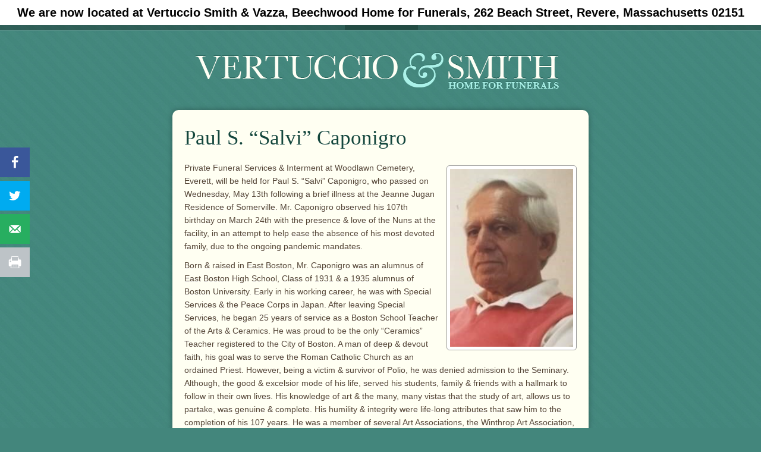

--- FILE ---
content_type: text/html; charset=UTF-8
request_url: http://www.vertuccioandsmith.com/obituaries/paul-s-salvi-caponigro/
body_size: 14574
content:
<!DOCTYPE html PUBLIC "-//W3C//DTD XHTML 1.1//EN"
	"http://www.w3.org/TR/xhtml11/DTD/xhtml11.dtd">
<html xml:lang="en" xmlns="http://www.w3.org/1999/xhtml">
<head>
			<title>Paul S. &quot;Salvi&quot; Caponigro - Vertuccio Smith &amp; Vazza | Vertuccio Smith &amp; Vazza</title>
	
	<!-- Basic Meta Data -->
	<meta name="Copyright" content="Template is copyright 2026 The Theme Foundry" />
	<meta http-equiv="imagetoolbar" content="no" />
	<meta http-equiv="Content-Type" content="text/html; charset=UTF-8" />
	<meta name="google-site-verification" content="VcaAuVIJ2o0nsSf8YS_5ya8bW5RDgiT8Wc1jGxtPYdA" />

	<!-- Favicon -->
	<link rel="shortcut icon" href="http://www.vertuccioandsmith.com/wp-content/themes/traction/images/favicon.ico" />

	<!--Stylesheets-->
	<link href="http://www.vertuccioandsmith.com/wp-content/themes/traction/style.css" type="text/css" media="screen" rel="stylesheet" />
	<link href="http://www.vertuccioandsmith.com/wp-content/themes/traction/stylesheets/nivo-slider.css" type="text/css" media="screen" rel="stylesheet" />
	<link href="http://www.vertuccioandsmith.com/wp-content/themes/traction/stylesheets/nivo-zoom.css" type="text/css" media="screen" rel="stylesheet" />
	<!--[if lt IE 8]>
		<link rel="stylesheet" type="text/css" media="screen" href="http://www.vertuccioandsmith.com/wp-content/themes/traction/stylesheets/ie.css" />
	<![endif]-->

	<!--WordPress-->
	<link rel="alternate" type="application/rss+xml" title="Vertuccio Smith &amp; Vazza RSS Feed" href="http://www.vertuccioandsmith.com/feed/" />
	<link rel="pingback" href="http://www.vertuccioandsmith.com/xmlrpc.php" />

	<!--WP Hooks-->
			<meta name='robots' content='index, follow, max-image-preview:large, max-snippet:-1, max-video-preview:-1' />
<!-- Grow Social by Mediavine v.1.20.2 https://marketplace.mediavine.com/grow-social-pro/ -->
<meta property="og:locale" content="en_US" />
<meta property="og:type" content="article" />
<meta property="og:title" content="Paul S. &quot;Salvi&quot; Caponigro" />
<meta property="og:description" content="Private Funeral Services &amp; Interment at Woodlawn Cemetery, Everett, will be held for Paul S. “Salvi” Caponigro, who passed on Wednesday, May 13th following a brief illness at the Jeanne Jugan Residence of Somerville. Mr." />
<meta property="og:url" content="http://www.vertuccioandsmith.com/obituaries/paul-s-salvi-caponigro/" />
<meta property="og:site_name" content="Vertuccio Smith &amp; Vazza" />
<meta property="og:updated_time" content="2020-05-16T10:57:08+00:00" />
<meta property="article:published_time" content="2020-05-13T19:44:40+00:00" />
<meta property="article:modified_time" content="2020-05-16T10:57:08+00:00" />
<meta name="twitter:card" content="summary_large_image" />
<meta name="twitter:title" content="Paul S. &quot;Salvi&quot; Caponigro" />
<meta name="twitter:description" content="Private Funeral Services &amp; Interment at Woodlawn Cemetery, Everett, will be held for Paul S. “Salvi” Caponigro, who passed on Wednesday, May 13th following a brief illness at the Jeanne Jugan Residence of Somerville. Mr." />
<!-- Grow Social by Mediavine v.1.20.2 https://marketplace.mediavine.com/grow-social-pro/ -->

	<!-- This site is optimized with the Yoast SEO plugin v19.14 - https://yoast.com/wordpress/plugins/seo/ -->
	<link rel="canonical" href="http://www.vertuccioandsmith.com/obituaries/paul-s-salvi-caponigro/" />
	<meta name="author" content="admin" />
	<meta name="twitter:label1" content="Written by" />
	<meta name="twitter:data1" content="admin" />
	<meta name="twitter:label2" content="Est. reading time" />
	<meta name="twitter:data2" content="2 minutes" />
	<script type="application/ld+json" class="yoast-schema-graph">{"@context":"https://schema.org","@graph":[{"@type":"Article","@id":"http://www.vertuccioandsmith.com/obituaries/paul-s-salvi-caponigro/#article","isPartOf":{"@id":"http://www.vertuccioandsmith.com/obituaries/paul-s-salvi-caponigro/"},"author":{"name":"admin","@id":"http://www.vertuccioandsmith.com/#/schema/person/58688f29d81d62419b5c9d6c75169815"},"headline":"Paul S. &#8220;Salvi&#8221; Caponigro","datePublished":"2020-05-13T23:44:40+00:00","dateModified":"2020-05-16T14:57:08+00:00","mainEntityOfPage":{"@id":"http://www.vertuccioandsmith.com/obituaries/paul-s-salvi-caponigro/"},"wordCount":495,"commentCount":3,"publisher":{"@id":"http://www.vertuccioandsmith.com/#organization"},"image":{"@id":"http://www.vertuccioandsmith.com/obituaries/paul-s-salvi-caponigro/#primaryimage"},"thumbnailUrl":"http://www.vertuccioandsmith.com/wp-content/uploads/2020/05/Caponigro-Paul.jpg","articleSection":["Obituaries"],"inLanguage":"en-US","potentialAction":[{"@type":"CommentAction","name":"Comment","target":["http://www.vertuccioandsmith.com/obituaries/paul-s-salvi-caponigro/#respond"]}]},{"@type":"WebPage","@id":"http://www.vertuccioandsmith.com/obituaries/paul-s-salvi-caponigro/","url":"http://www.vertuccioandsmith.com/obituaries/paul-s-salvi-caponigro/","name":"Paul S. \"Salvi\" Caponigro - Vertuccio Smith &amp; Vazza","isPartOf":{"@id":"http://www.vertuccioandsmith.com/#website"},"primaryImageOfPage":{"@id":"http://www.vertuccioandsmith.com/obituaries/paul-s-salvi-caponigro/#primaryimage"},"image":{"@id":"http://www.vertuccioandsmith.com/obituaries/paul-s-salvi-caponigro/#primaryimage"},"thumbnailUrl":"http://www.vertuccioandsmith.com/wp-content/uploads/2020/05/Caponigro-Paul.jpg","datePublished":"2020-05-13T23:44:40+00:00","dateModified":"2020-05-16T14:57:08+00:00","breadcrumb":{"@id":"http://www.vertuccioandsmith.com/obituaries/paul-s-salvi-caponigro/#breadcrumb"},"inLanguage":"en-US","potentialAction":[{"@type":"ReadAction","target":["http://www.vertuccioandsmith.com/obituaries/paul-s-salvi-caponigro/"]}]},{"@type":"ImageObject","inLanguage":"en-US","@id":"http://www.vertuccioandsmith.com/obituaries/paul-s-salvi-caponigro/#primaryimage","url":"http://www.vertuccioandsmith.com/wp-content/uploads/2020/05/Caponigro-Paul.jpg","contentUrl":"http://www.vertuccioandsmith.com/wp-content/uploads/2020/05/Caponigro-Paul.jpg","width":204,"height":295},{"@type":"BreadcrumbList","@id":"http://www.vertuccioandsmith.com/obituaries/paul-s-salvi-caponigro/#breadcrumb","itemListElement":[{"@type":"ListItem","position":1,"name":"Home","item":"http://www.vertuccioandsmith.com/"},{"@type":"ListItem","position":2,"name":"Obituaries","item":"http://www.vertuccioandsmith.com/obituaries/"},{"@type":"ListItem","position":3,"name":"Paul S. &#8220;Salvi&#8221; Caponigro"}]},{"@type":"WebSite","@id":"http://www.vertuccioandsmith.com/#website","url":"http://www.vertuccioandsmith.com/","name":"Vertuccio Smith &amp; Vazza","description":"","publisher":{"@id":"http://www.vertuccioandsmith.com/#organization"},"potentialAction":[{"@type":"SearchAction","target":{"@type":"EntryPoint","urlTemplate":"http://www.vertuccioandsmith.com/?s={search_term_string}"},"query-input":"required name=search_term_string"}],"inLanguage":"en-US"},{"@type":"Organization","@id":"http://www.vertuccioandsmith.com/#organization","name":"Vertuccio Smith &amp; Vazza","url":"http://www.vertuccioandsmith.com/","logo":{"@type":"ImageObject","inLanguage":"en-US","@id":"http://www.vertuccioandsmith.com/#/schema/logo/image/","url":"http://www.vertuccioandsmith.com/wp-content/uploads/2024/01/cropped-vs-logo-1-1.png","contentUrl":"http://www.vertuccioandsmith.com/wp-content/uploads/2024/01/cropped-vs-logo-1-1.png","width":643,"height":138,"caption":"Vertuccio Smith &amp; Vazza"},"image":{"@id":"http://www.vertuccioandsmith.com/#/schema/logo/image/"}},{"@type":"Person","@id":"http://www.vertuccioandsmith.com/#/schema/person/58688f29d81d62419b5c9d6c75169815","name":"admin","url":"http://www.vertuccioandsmith.com/author/admin/"}]}</script>
	<!-- / Yoast SEO plugin. -->


<link rel="alternate" type="application/rss+xml" title="Vertuccio Smith &amp; Vazza &raquo; Paul S. &#8220;Salvi&#8221; Caponigro Comments Feed" href="http://www.vertuccioandsmith.com/obituaries/paul-s-salvi-caponigro/feed/" />
<script type="text/javascript">
window._wpemojiSettings = {"baseUrl":"https:\/\/s.w.org\/images\/core\/emoji\/14.0.0\/72x72\/","ext":".png","svgUrl":"https:\/\/s.w.org\/images\/core\/emoji\/14.0.0\/svg\/","svgExt":".svg","source":{"concatemoji":"http:\/\/www.vertuccioandsmith.com\/wp-includes\/js\/wp-emoji-release.min.js?ver=6.1.1"}};
/*! This file is auto-generated */
!function(e,a,t){var n,r,o,i=a.createElement("canvas"),p=i.getContext&&i.getContext("2d");function s(e,t){var a=String.fromCharCode,e=(p.clearRect(0,0,i.width,i.height),p.fillText(a.apply(this,e),0,0),i.toDataURL());return p.clearRect(0,0,i.width,i.height),p.fillText(a.apply(this,t),0,0),e===i.toDataURL()}function c(e){var t=a.createElement("script");t.src=e,t.defer=t.type="text/javascript",a.getElementsByTagName("head")[0].appendChild(t)}for(o=Array("flag","emoji"),t.supports={everything:!0,everythingExceptFlag:!0},r=0;r<o.length;r++)t.supports[o[r]]=function(e){if(p&&p.fillText)switch(p.textBaseline="top",p.font="600 32px Arial",e){case"flag":return s([127987,65039,8205,9895,65039],[127987,65039,8203,9895,65039])?!1:!s([55356,56826,55356,56819],[55356,56826,8203,55356,56819])&&!s([55356,57332,56128,56423,56128,56418,56128,56421,56128,56430,56128,56423,56128,56447],[55356,57332,8203,56128,56423,8203,56128,56418,8203,56128,56421,8203,56128,56430,8203,56128,56423,8203,56128,56447]);case"emoji":return!s([129777,127995,8205,129778,127999],[129777,127995,8203,129778,127999])}return!1}(o[r]),t.supports.everything=t.supports.everything&&t.supports[o[r]],"flag"!==o[r]&&(t.supports.everythingExceptFlag=t.supports.everythingExceptFlag&&t.supports[o[r]]);t.supports.everythingExceptFlag=t.supports.everythingExceptFlag&&!t.supports.flag,t.DOMReady=!1,t.readyCallback=function(){t.DOMReady=!0},t.supports.everything||(n=function(){t.readyCallback()},a.addEventListener?(a.addEventListener("DOMContentLoaded",n,!1),e.addEventListener("load",n,!1)):(e.attachEvent("onload",n),a.attachEvent("onreadystatechange",function(){"complete"===a.readyState&&t.readyCallback()})),(e=t.source||{}).concatemoji?c(e.concatemoji):e.wpemoji&&e.twemoji&&(c(e.twemoji),c(e.wpemoji)))}(window,document,window._wpemojiSettings);
</script>
<style type="text/css">
img.wp-smiley,
img.emoji {
	display: inline !important;
	border: none !important;
	box-shadow: none !important;
	height: 1em !important;
	width: 1em !important;
	margin: 0 0.07em !important;
	vertical-align: -0.1em !important;
	background: none !important;
	padding: 0 !important;
}
</style>
	<link rel='stylesheet' id='wp-block-library-css' href='http://www.vertuccioandsmith.com/wp-includes/css/dist/block-library/style.min.css?ver=6.1.1' type='text/css' media='all' />
<link rel='stylesheet' id='civist_blocks_style-css' href='http://www.vertuccioandsmith.com/wp-content/plugins/civist/civist-wordpress-blocks-embed.css?ver=1d27f33875df574263e7' type='text/css' media='all' />
<link rel='stylesheet' id='classic-theme-styles-css' href='http://www.vertuccioandsmith.com/wp-includes/css/classic-themes.min.css?ver=1' type='text/css' media='all' />
<style id='global-styles-inline-css' type='text/css'>
body{--wp--preset--color--black: #000000;--wp--preset--color--cyan-bluish-gray: #abb8c3;--wp--preset--color--white: #ffffff;--wp--preset--color--pale-pink: #f78da7;--wp--preset--color--vivid-red: #cf2e2e;--wp--preset--color--luminous-vivid-orange: #ff6900;--wp--preset--color--luminous-vivid-amber: #fcb900;--wp--preset--color--light-green-cyan: #7bdcb5;--wp--preset--color--vivid-green-cyan: #00d084;--wp--preset--color--pale-cyan-blue: #8ed1fc;--wp--preset--color--vivid-cyan-blue: #0693e3;--wp--preset--color--vivid-purple: #9b51e0;--wp--preset--gradient--vivid-cyan-blue-to-vivid-purple: linear-gradient(135deg,rgba(6,147,227,1) 0%,rgb(155,81,224) 100%);--wp--preset--gradient--light-green-cyan-to-vivid-green-cyan: linear-gradient(135deg,rgb(122,220,180) 0%,rgb(0,208,130) 100%);--wp--preset--gradient--luminous-vivid-amber-to-luminous-vivid-orange: linear-gradient(135deg,rgba(252,185,0,1) 0%,rgba(255,105,0,1) 100%);--wp--preset--gradient--luminous-vivid-orange-to-vivid-red: linear-gradient(135deg,rgba(255,105,0,1) 0%,rgb(207,46,46) 100%);--wp--preset--gradient--very-light-gray-to-cyan-bluish-gray: linear-gradient(135deg,rgb(238,238,238) 0%,rgb(169,184,195) 100%);--wp--preset--gradient--cool-to-warm-spectrum: linear-gradient(135deg,rgb(74,234,220) 0%,rgb(151,120,209) 20%,rgb(207,42,186) 40%,rgb(238,44,130) 60%,rgb(251,105,98) 80%,rgb(254,248,76) 100%);--wp--preset--gradient--blush-light-purple: linear-gradient(135deg,rgb(255,206,236) 0%,rgb(152,150,240) 100%);--wp--preset--gradient--blush-bordeaux: linear-gradient(135deg,rgb(254,205,165) 0%,rgb(254,45,45) 50%,rgb(107,0,62) 100%);--wp--preset--gradient--luminous-dusk: linear-gradient(135deg,rgb(255,203,112) 0%,rgb(199,81,192) 50%,rgb(65,88,208) 100%);--wp--preset--gradient--pale-ocean: linear-gradient(135deg,rgb(255,245,203) 0%,rgb(182,227,212) 50%,rgb(51,167,181) 100%);--wp--preset--gradient--electric-grass: linear-gradient(135deg,rgb(202,248,128) 0%,rgb(113,206,126) 100%);--wp--preset--gradient--midnight: linear-gradient(135deg,rgb(2,3,129) 0%,rgb(40,116,252) 100%);--wp--preset--duotone--dark-grayscale: url('#wp-duotone-dark-grayscale');--wp--preset--duotone--grayscale: url('#wp-duotone-grayscale');--wp--preset--duotone--purple-yellow: url('#wp-duotone-purple-yellow');--wp--preset--duotone--blue-red: url('#wp-duotone-blue-red');--wp--preset--duotone--midnight: url('#wp-duotone-midnight');--wp--preset--duotone--magenta-yellow: url('#wp-duotone-magenta-yellow');--wp--preset--duotone--purple-green: url('#wp-duotone-purple-green');--wp--preset--duotone--blue-orange: url('#wp-duotone-blue-orange');--wp--preset--font-size--small: 13px;--wp--preset--font-size--medium: 20px;--wp--preset--font-size--large: 36px;--wp--preset--font-size--x-large: 42px;--wp--preset--spacing--20: 0.44rem;--wp--preset--spacing--30: 0.67rem;--wp--preset--spacing--40: 1rem;--wp--preset--spacing--50: 1.5rem;--wp--preset--spacing--60: 2.25rem;--wp--preset--spacing--70: 3.38rem;--wp--preset--spacing--80: 5.06rem;}:where(.is-layout-flex){gap: 0.5em;}body .is-layout-flow > .alignleft{float: left;margin-inline-start: 0;margin-inline-end: 2em;}body .is-layout-flow > .alignright{float: right;margin-inline-start: 2em;margin-inline-end: 0;}body .is-layout-flow > .aligncenter{margin-left: auto !important;margin-right: auto !important;}body .is-layout-constrained > .alignleft{float: left;margin-inline-start: 0;margin-inline-end: 2em;}body .is-layout-constrained > .alignright{float: right;margin-inline-start: 2em;margin-inline-end: 0;}body .is-layout-constrained > .aligncenter{margin-left: auto !important;margin-right: auto !important;}body .is-layout-constrained > :where(:not(.alignleft):not(.alignright):not(.alignfull)){max-width: var(--wp--style--global--content-size);margin-left: auto !important;margin-right: auto !important;}body .is-layout-constrained > .alignwide{max-width: var(--wp--style--global--wide-size);}body .is-layout-flex{display: flex;}body .is-layout-flex{flex-wrap: wrap;align-items: center;}body .is-layout-flex > *{margin: 0;}:where(.wp-block-columns.is-layout-flex){gap: 2em;}.has-black-color{color: var(--wp--preset--color--black) !important;}.has-cyan-bluish-gray-color{color: var(--wp--preset--color--cyan-bluish-gray) !important;}.has-white-color{color: var(--wp--preset--color--white) !important;}.has-pale-pink-color{color: var(--wp--preset--color--pale-pink) !important;}.has-vivid-red-color{color: var(--wp--preset--color--vivid-red) !important;}.has-luminous-vivid-orange-color{color: var(--wp--preset--color--luminous-vivid-orange) !important;}.has-luminous-vivid-amber-color{color: var(--wp--preset--color--luminous-vivid-amber) !important;}.has-light-green-cyan-color{color: var(--wp--preset--color--light-green-cyan) !important;}.has-vivid-green-cyan-color{color: var(--wp--preset--color--vivid-green-cyan) !important;}.has-pale-cyan-blue-color{color: var(--wp--preset--color--pale-cyan-blue) !important;}.has-vivid-cyan-blue-color{color: var(--wp--preset--color--vivid-cyan-blue) !important;}.has-vivid-purple-color{color: var(--wp--preset--color--vivid-purple) !important;}.has-black-background-color{background-color: var(--wp--preset--color--black) !important;}.has-cyan-bluish-gray-background-color{background-color: var(--wp--preset--color--cyan-bluish-gray) !important;}.has-white-background-color{background-color: var(--wp--preset--color--white) !important;}.has-pale-pink-background-color{background-color: var(--wp--preset--color--pale-pink) !important;}.has-vivid-red-background-color{background-color: var(--wp--preset--color--vivid-red) !important;}.has-luminous-vivid-orange-background-color{background-color: var(--wp--preset--color--luminous-vivid-orange) !important;}.has-luminous-vivid-amber-background-color{background-color: var(--wp--preset--color--luminous-vivid-amber) !important;}.has-light-green-cyan-background-color{background-color: var(--wp--preset--color--light-green-cyan) !important;}.has-vivid-green-cyan-background-color{background-color: var(--wp--preset--color--vivid-green-cyan) !important;}.has-pale-cyan-blue-background-color{background-color: var(--wp--preset--color--pale-cyan-blue) !important;}.has-vivid-cyan-blue-background-color{background-color: var(--wp--preset--color--vivid-cyan-blue) !important;}.has-vivid-purple-background-color{background-color: var(--wp--preset--color--vivid-purple) !important;}.has-black-border-color{border-color: var(--wp--preset--color--black) !important;}.has-cyan-bluish-gray-border-color{border-color: var(--wp--preset--color--cyan-bluish-gray) !important;}.has-white-border-color{border-color: var(--wp--preset--color--white) !important;}.has-pale-pink-border-color{border-color: var(--wp--preset--color--pale-pink) !important;}.has-vivid-red-border-color{border-color: var(--wp--preset--color--vivid-red) !important;}.has-luminous-vivid-orange-border-color{border-color: var(--wp--preset--color--luminous-vivid-orange) !important;}.has-luminous-vivid-amber-border-color{border-color: var(--wp--preset--color--luminous-vivid-amber) !important;}.has-light-green-cyan-border-color{border-color: var(--wp--preset--color--light-green-cyan) !important;}.has-vivid-green-cyan-border-color{border-color: var(--wp--preset--color--vivid-green-cyan) !important;}.has-pale-cyan-blue-border-color{border-color: var(--wp--preset--color--pale-cyan-blue) !important;}.has-vivid-cyan-blue-border-color{border-color: var(--wp--preset--color--vivid-cyan-blue) !important;}.has-vivid-purple-border-color{border-color: var(--wp--preset--color--vivid-purple) !important;}.has-vivid-cyan-blue-to-vivid-purple-gradient-background{background: var(--wp--preset--gradient--vivid-cyan-blue-to-vivid-purple) !important;}.has-light-green-cyan-to-vivid-green-cyan-gradient-background{background: var(--wp--preset--gradient--light-green-cyan-to-vivid-green-cyan) !important;}.has-luminous-vivid-amber-to-luminous-vivid-orange-gradient-background{background: var(--wp--preset--gradient--luminous-vivid-amber-to-luminous-vivid-orange) !important;}.has-luminous-vivid-orange-to-vivid-red-gradient-background{background: var(--wp--preset--gradient--luminous-vivid-orange-to-vivid-red) !important;}.has-very-light-gray-to-cyan-bluish-gray-gradient-background{background: var(--wp--preset--gradient--very-light-gray-to-cyan-bluish-gray) !important;}.has-cool-to-warm-spectrum-gradient-background{background: var(--wp--preset--gradient--cool-to-warm-spectrum) !important;}.has-blush-light-purple-gradient-background{background: var(--wp--preset--gradient--blush-light-purple) !important;}.has-blush-bordeaux-gradient-background{background: var(--wp--preset--gradient--blush-bordeaux) !important;}.has-luminous-dusk-gradient-background{background: var(--wp--preset--gradient--luminous-dusk) !important;}.has-pale-ocean-gradient-background{background: var(--wp--preset--gradient--pale-ocean) !important;}.has-electric-grass-gradient-background{background: var(--wp--preset--gradient--electric-grass) !important;}.has-midnight-gradient-background{background: var(--wp--preset--gradient--midnight) !important;}.has-small-font-size{font-size: var(--wp--preset--font-size--small) !important;}.has-medium-font-size{font-size: var(--wp--preset--font-size--medium) !important;}.has-large-font-size{font-size: var(--wp--preset--font-size--large) !important;}.has-x-large-font-size{font-size: var(--wp--preset--font-size--x-large) !important;}
.wp-block-navigation a:where(:not(.wp-element-button)){color: inherit;}
:where(.wp-block-columns.is-layout-flex){gap: 2em;}
.wp-block-pullquote{font-size: 1.5em;line-height: 1.6;}
</style>
<link rel='stylesheet' id='contact-form-7-css' href='http://www.vertuccioandsmith.com/wp-content/plugins/contact-form-7/includes/css/styles.css?ver=5.7.2' type='text/css' media='all' />
<link rel='stylesheet' id='email-subscribers-css' href='http://www.vertuccioandsmith.com/wp-content/plugins/email-subscribers/lite/public/css/email-subscribers-public.css?ver=5.5.8' type='text/css' media='all' />
<link rel='stylesheet' id='simple-banner-style-css' href='http://www.vertuccioandsmith.com/wp-content/plugins/simple-banner/simple-banner.css?ver=2.17.0' type='text/css' media='all' />
<link rel='stylesheet' id='dpsp-frontend-style-pro-css' href='http://www.vertuccioandsmith.com/wp-content/plugins/social-pug/assets/dist/style-frontend-pro.1.20.2.css?ver=1.20.2' type='text/css' media='all' />
<link rel='stylesheet' id='super-rss-reader-css' href='http://www.vertuccioandsmith.com/wp-content/plugins/super-rss-reader/public/css/style.min.css?ver=4.8.1' type='text/css' media='all' />
<link rel='stylesheet' id='vsel_style-css' href='http://www.vertuccioandsmith.com/wp-content/plugins/very-simple-event-list/css/vsel-style.min.css?ver=6.1.1' type='text/css' media='all' />
<script type='text/javascript' src='http://www.vertuccioandsmith.com/wp-includes/js/jquery/jquery.min.js?ver=3.6.1' id='jquery-core-js'></script>
<script type='text/javascript' src='http://www.vertuccioandsmith.com/wp-includes/js/jquery/jquery-migrate.min.js?ver=3.3.2' id='jquery-migrate-js'></script>
<script type='text/javascript' id='simple-banner-script-js-before'>
const simpleBannerScriptParams = {"version":"2.17.0","hide_simple_banner":"no","simple_banner_prepend_element":"body","simple_banner_position":"fixed","header_margin":"200px","header_padding":"100px","simple_banner_z_index":"","simple_banner_text":"We are now located at Vertuccio Smith &amp; Vazza, Beechwood Home for Funerals, 262 Beach Street, Revere, Massachusetts 02151","pro_version_enabled":"","disabled_on_current_page":false,"debug_mode":"","id":8699,"disabled_pages_array":[],"is_current_page_a_post":true,"disabled_on_posts":"","simple_banner_disabled_page_paths":"","simple_banner_font_size":"20px","simple_banner_color":"#ffffff","simple_banner_text_color":"#000000","simple_banner_link_color":"","simple_banner_close_color":"","simple_banner_custom_css":"","simple_banner_scrolling_custom_css":"","simple_banner_text_custom_css":"","simple_banner_button_css":"","site_custom_css":"","keep_site_custom_css":"","site_custom_js":"","keep_site_custom_js":"","wp_body_open_enabled":"","wp_body_open":true,"close_button_enabled":"","close_button_expiration":"","close_button_cookie_set":false,"current_date":{"date":"2026-01-19 10:55:37.541351","timezone_type":3,"timezone":"UTC"},"start_date":{"date":"2026-01-19 10:55:37.541365","timezone_type":3,"timezone":"UTC"},"end_date":{"date":"2026-01-19 10:55:37.541372","timezone_type":3,"timezone":"UTC"},"simple_banner_start_after_date":"","simple_banner_remove_after_date":"","simple_banner_insert_inside_element":""}
</script>
<script type='text/javascript' src='http://www.vertuccioandsmith.com/wp-content/plugins/simple-banner/simple-banner.js?ver=2.17.0' id='simple-banner-script-js'></script>
<script type='text/javascript' src='http://www.vertuccioandsmith.com/wp-content/plugins/super-rss-reader/public/js/jquery.easy-ticker.min.js?ver=4.8.1' id='jquery-easy-ticker-js'></script>
<script type='text/javascript' src='http://www.vertuccioandsmith.com/wp-content/plugins/super-rss-reader/public/js/script.min.js?ver=4.8.1' id='super-rss-reader-js'></script>
<link rel="https://api.w.org/" href="http://www.vertuccioandsmith.com/wp-json/" /><link rel="alternate" type="application/json" href="http://www.vertuccioandsmith.com/wp-json/wp/v2/posts/8699" /><link rel="EditURI" type="application/rsd+xml" title="RSD" href="http://www.vertuccioandsmith.com/xmlrpc.php?rsd" />
<link rel="wlwmanifest" type="application/wlwmanifest+xml" href="http://www.vertuccioandsmith.com/wp-includes/wlwmanifest.xml" />
<meta name="generator" content="WordPress 6.1.1" />
<link rel='shortlink' href='http://www.vertuccioandsmith.com/?p=8699' />
<link rel="alternate" type="application/json+oembed" href="http://www.vertuccioandsmith.com/wp-json/oembed/1.0/embed?url=http%3A%2F%2Fwww.vertuccioandsmith.com%2Fobituaries%2Fpaul-s-salvi-caponigro%2F" />
<link rel="alternate" type="text/xml+oembed" href="http://www.vertuccioandsmith.com/wp-json/oembed/1.0/embed?url=http%3A%2F%2Fwww.vertuccioandsmith.com%2Fobituaries%2Fpaul-s-salvi-caponigro%2F&#038;format=xml" />
          <style>
          .has-post-thumbnail img.wp-post-image, 
          .attachment-twentyseventeen-featured-image.wp-post-image { display: none !important; }          
          </style><meta name="mpu-version" content="1.1.9" /><style id="simple-banner-header-margin" type="text/css">header{margin-top:200px;}</style><style id="simple-banner-header-padding" type="text/css" >header{padding-top:100px;}</style><style type="text/css">.simple-banner{position:fixed;}</style><style type="text/css">.simple-banner .simple-banner-text{font-size:20px;}</style><style type="text/css">.simple-banner{background:#ffffff;}</style><style type="text/css">.simple-banner .simple-banner-text{color:#000000;}</style><style type="text/css">.simple-banner .simple-banner-text a{color:#f16521;}</style><style type="text/css">.simple-banner{z-index: 99999;}</style><style id="simple-banner-site-custom-css-dummy" type="text/css"></style><script id="simple-banner-site-custom-js-dummy" type="text/javascript"></script><style type="text/css" data-source="Grow Social by Mediavine">
			@media screen and ( max-width : 720px ) {
				#dpsp-floating-sidebar.dpsp-hide-on-mobile.opened {
					display: none;
				}
			}
			</style>		<style type="text/css" id="wp-custom-css">
			.wp-block-latest-posts.wp-block-latest-posts__list  li {
    width: calc(33.33333% - 20px);
    list-style: none;
}		</style>
		<style id="kirki-inline-styles"></style>
	<!--Scripts-->
	<script type="text/javascript" src="http://www.vertuccioandsmith.com/wp-content/themes/traction/javascripts/traction.js"></script>
		<script type="text/javascript" src="https://ajax.googleapis.com/ajax/libs/jquery/1.6.4/jquery.min.js"></script>
	<script type="text/javascript" src="https://use.typekit.com/ahl8dzo.js"></script>
	<script type="text/javascript">try{Typekit.load();}catch(e){}</script>
	<script type="text/javascript" src="http://www.vertuccioandsmith.com/wp-content/themes/traction/javascripts/jquery.nivo.slider.pack.js"></script>
	<script type="text/javascript" src="http://www.vertuccioandsmith.com/wp-content/themes/traction/javascripts/jquery.nivo.zoom.pack.js"></script>
	<script type="text/javascript">
	$(window).load(function() {
		$('body').nivoZoom({
				speed:500,
				zoomHoverOpacity:0.8,
				overlay:true,
				overlayColor:'#000',
				overlayOpacity:0.7,
				captionOpacity:0.8
			});
		
		$('#slider').nivoSlider({
			effect:'fade', //Specify sets like: 'fold,fade,sliceDown'
			slices:15,
			animSpeed:500,
			pauseTime:7000,
			startSlide:0, //Set starting Slide (0 index)
			directionNav:false, //Next & Prev
			directionNavHide:false, //Only show on hover
			controlNav:false, //1,2,3...
			controlNavThumbs:false, //Use thumbnails for Control Nav
	      	controlNavThumbsFromRel:false, //Use image rel for thumbs
			controlNavThumbsSearch: '.jpg', //Replace this with...
			controlNavThumbsReplace: '_thumb.jpg', //...this in thumb Image src
			keyboardNav:true, //Use left & right arrows
			pauseOnHover:true, //Stop animation while hovering
			manualAdvance:false, //Force manual transitions
			captionOpacity:0.8, //Universal caption opacity
			beforeChange: function(){},
			afterChange: function(){},
			slideshowEnd: function(){} //Triggers after all slides have been shown
		});
	});
	</script>
</head>
<body>
	<div class="skip-content"><a href="#content">Skip to content</a></div>
	<div id="pg-nav-bg">
		<div class="wrapper clear" id="nav_wrapper">
			<div id="pg-nav">
				<ul class="nav">
					<!--<li class="page_item "><a href="http://www.vertuccioandsmith.com">Home</a></li>-->
										<li class="page_item page-item-30"><a href="http://www.vertuccioandsmith.com/home/">#30 (no title)</a></li>
<li class="page_item page-item-11908"><a href="http://www.vertuccioandsmith.com/">#11908 (no title)</a></li>
<li class="page_item page-item-15 current_page_parent"><a href="http://www.vertuccioandsmith.com/obituaries/">Obituaries</a></li>
								</ul>
			</div><!--end page-navigation-->
		</div><!--end wrapper-->
	</div><!--end page-navigation-bg-->
	<div class="wrapper big">
		<div id="header" class="clear">
			<div class="logo">
				<div id="title"><a href="http://www.vertuccioandsmith.com"><img src="/wp-content/uploads/2010/06/logo.png" alt="vertuccio and smith"/></a></div>			</div><!--end logo-->
			<div id="cat-nav" class="clear">
				<ul class="nav">
									</ul>
			</div><!--end navigation-->
		</div><!--end header-->
					
		<div id="main" class="clear">
			<div id="content">
									<div id="post-8699" class="clear single post-8699 post type-post status-publish format-standard hentry category-obituaries grow-content-body">
						<h1 class="title">Paul S. &#8220;Salvi&#8221; Caponigro</h1>
						<div class="entry single">
														
<div class="wp-block-image"><figure class="alignright size-full is-resized"><img decoding="async" src="http://www.vertuccioandsmith.com/wp-content/uploads/2020/05/Caponigro-Paul.jpg" alt="" class="wp-image-8693" width="207" height="299"/></figure></div>



<p>Private Funeral Services &amp; Interment at Woodlawn Cemetery, Everett, will be held for Paul S. “Salvi” Caponigro, who passed on Wednesday, May 13th following a brief illness at the Jeanne Jugan Residence of Somerville. Mr. Caponigro observed his 107th birthday on March 24th with the presence &amp; love of the Nuns at the facility, in an attempt to help ease the absence of his most devoted family, due to the ongoing pandemic mandates.</p>



<p>Born &amp; raised in East Boston, Mr. Caponigro was an alumnus of East Boston High School, Class of 1931 &amp; a 1935 alumnus of Boston University. Early in his working career, he was with Special Services &amp; the Peace Corps in Japan. After leaving Special Services, he began 25 years of service as a Boston School Teacher of the Arts &amp; Ceramics. He was proud to be the only &#8220;Ceramics&#8221; Teacher registered to the City of Boston. A man of deep &amp; devout faith, his goal was to serve the Roman Catholic Church as an ordained Priest. However, being a victim &amp; survivor of Polio, he was denied admission to the Seminary. Although, the good &amp; excelsior mode of his life, served his students, family &amp; friends with a hallmark to follow in their own lives. His knowledge of art &amp; the many, many vistas that the study of art, allows us to partake, was genuine &amp; complete. His humility &amp; integrity were life-long attributes that saw him to the completion of his 107 years. He was a member of several Art Associations, the Winthrop Art Association, being one. Paul was a long-standing member of the Boston Retired Teachers&#8217; Association.</p>



<p>He was the beloved son of the late Angelo &amp; Carmella (Luongo) Caponigro &amp; together they parented 7 (seven) children &amp; Paul is the last. His late siblings were, Aida I. Caponigro, Eugene A. Caponigro, Joseph, Americo &amp; Liberto Caponigro &amp; Robert Cappy. He is the cherished uncle to Philip A. Caponigro, Joseph S. Caponigro &amp; his wife, Kelly &amp; Carlo E. Caponigro &amp; his wife, Francesca &amp; Janice Marcinkowski &amp; her late husband Joseph. Many grandnieces &amp; grandnephews also survive him. He is also lovingly survived by his faithful caring sister-in-law, Margaret &#8220;Margie&#8221; (Bagley) Caponigro-Chiaraluce. In grateful recognition of the extraordinary care rendered Paul, his family asks that, in lieu of flowers, remembrances may be made to the &#8220;Little Sisters of the Poor”, 186 Highland Ave., Somerville, MA 02143. Please visit www.vertuccioandsmith.com  and social media for postings on date, time &amp; place of venue for celebrations of life/funeral mass.</p>



<hr class="wp-block-separator"/>



<h4>Immediate Funeral Services will be Private. A Celebration of Life/Memorial Funeral Mass will be announced at a later date on social media and our website.</h4>



<h4>In lieu of flowers, remembrances may be made to the &#8220;Little Sisters of the Poor”, 186 Highland Ave., Somerville, MA 02143. </h4>



<hr class="wp-block-separator"/>



<h4>Sign up for Obituary Updates and you&#8217;ll be notified when new obituaries are added. Simply enter your email address below and click &#8220;subscribe&#8221;.<br><br><div class="emaillist" id="es_form_f0-p8699-n1"><form action="/obituaries/paul-s-salvi-caponigro/#es_form_f0-p8699-n1" method="post" class="es_subscription_form es_shortcode_form  es_ajax_subscription_form" id="es_subscription_form_696e0da9b5acf" data-source="ig-es" data-form-id="0"><div class="es-field-wrap"><label>Email*<br /><input class="es_required_field es_txt_email ig_es_form_field_email" type="email" name="esfpx_email" value="" placeholder="" required="required" /></label></div><input type="hidden" name="esfpx_lists[]" value="6154ed8c7aab" /><input type="hidden" name="esfpx_form_id" value="0" /><input type="hidden" name="es" value="subscribe" />
			<input type="hidden" name="esfpx_es_form_identifier" value="f0-p8699-n1" />
			<input type="hidden" name="esfpx_es_email_page" value="8699" />
			<input type="hidden" name="esfpx_es_email_page_url" value="http://www.vertuccioandsmith.com/obituaries/paul-s-salvi-caponigro/" />
			<input type="hidden" name="esfpx_status" value="Unconfirmed" />
			<input type="hidden" name="esfpx_es-subscribe" id="es-subscribe-696e0da9b5acf" value="15cd51b8fc" />
			<label style="position:absolute;top:-99999px;left:-99999px;z-index:-99;"><input type="email" name="esfpx_es_hp_email" class="es_required_field" tabindex="-1" autocomplete="-1" value="" /></label><input type="submit" name="submit" class="es_subscription_form_submit es_submit_button es_textbox_button" id="es_subscription_form_submit_696e0da9b5acf" value="Subscribe" /><span class="es_spinner_image" id="spinner-image"><img src="http://www.vertuccioandsmith.com/wp-content/plugins/email-subscribers/lite/public/images/spinner.gif" alt="Loading" /></span></form><span class="es_subscription_message " id="es_subscription_message_696e0da9b5acf"></span></div></h4>
																				</div><!--end entry-->
						<div class="meta clear">
							<div class="cats"><em>Return to</em> <a href="http://www.vertuccioandsmith.com/category/obituaries/" rel="category tag">Obituaries</a></div>
							<div class="tags"></div>
						</div><!--end meta-->
					</div><!--end post-->
									<!-- You can start editing here. -->
<div id="comments">
	<div class="comment-number clear">
		<span>3 Messages</span>
					<a id="leavecomment" href="#respond" title="Send your condolences"> Send your condolences</a>
			</div><!--end comment-number-->
	<ol class="commentlist">
		
	<li class="comment even thread-even depth-1" id="comment-79190" >
		<div class="comment-box clear">
			<div class="c-grav">
								<div class="c-author">Anne Anninger</div>
				<div class="c-date">May 17 2020</span></div>
			</div>
			<div class="c-body">
								<p>I befriended Paul as a visiting volunteer at Little Sisters over the last seven years. What a wonderful man, a wonderful artist, and a wonderful friend. I admired his courage and strength as he dealt with old old age and never gave up. I will cherish forever the sweet moments we spent together. I hope to meet Paul in heaven so that we may continue our conversations on Italian art, ceramics, teaching in public school and museum visits. Adieu Paul, your friend Anne<br />
Sending my condolences to his family, in particular to his dear sister in-law whom he mentioned to me  a number of times in a very loving way.</p>
<p>Please let me know when a memorial service is planned. Thank you</p>
															</div><!--end c-body-->
		</div><!--end comment-box-->
</li><!-- #comment-## -->

	<li class="comment odd alt thread-odd thread-alt depth-1" id="comment-79180" >
		<div class="comment-box clear">
			<div class="c-grav">
								<div class="c-author">Philip A Caponigro</div>
				<div class="c-date">May 17 2020</span></div>
			</div>
			<div class="c-body">
								<p>God Bless Uncle Salvi!!!!!</p>
															</div><!--end c-body-->
		</div><!--end comment-box-->
</li><!-- #comment-## -->

	<li class="comment even thread-even depth-1" id="comment-79141" >
		<div class="comment-box clear">
			<div class="c-grav">
								<div class="c-author">Marguerite Bova</div>
				<div class="c-date">May 16 2020</span></div>
			</div>
			<div class="c-body">
								<p>God bless and be with you dear and wonderful man.  Although I never had the privilege of knowing you, the words written about you are so impressive you touched my heart. I’m sure God is happy you are in his presence ❤️</p>
															</div><!--end c-body-->
		</div><!--end comment-box-->
</li><!-- #comment-## -->
	</ol>
			</div><!--end comments-->

	<div id="respond">
		<div class="cancel-comment-reply">
			<small><a rel="nofollow" id="cancel-comment-reply-link" href="/obituaries/paul-s-salvi-caponigro/#respond" style="display:none;">Click here to cancel reply.</a></small>
		</div>
		<h4 id="postcomment">Send your condolences.</h4>
				<form action="http://www.vertuccioandsmith.com/wp-comments-post.php" method="post" id="commentform">
							<fieldset>
					<label for="author" class="comment-field">Name</label>
					<input class="text-input" type="text" name="author" id="author" value=""	tabindex="1" />
					<span>(required)</span>				</fieldset>
				<fieldset>
					<label for="email" class="comment-field">Email</label>
					<input class="text-input" type="text" name="email" id="email" value="" tabindex="2" />
					<span>(required)</span>				</fieldset>
						<fieldset>
				<label for="comment" class="comment-field">Comment</label>
				<textarea name="comment" id="comment" cols="50" rows="10" tabindex="4"></textarea>
			</fieldset>
			<div class="comments-submit">
				<p class="guidelines"><strong>Note:</strong> HTML is allowed. Your email address will <strong>never</strong> be published or shared.</p>
				<p style="display: none;"><input type="hidden" id="akismet_comment_nonce" name="akismet_comment_nonce" value="5283162b5e" /></p><p style="display: none !important;"><label>&#916;<textarea name="ak_hp_textarea" cols="45" rows="8" maxlength="100"></textarea></label><input type="hidden" id="ak_js_1" name="ak_js" value="13"/><script>document.getElementById( "ak_js_1" ).setAttribute( "value", ( new Date() ).getTime() );</script></p>				<fieldset>
					<input name="submit" type="submit" id="submit" tabindex="5" value="Send Your Condolences" />
					<input type="hidden" name="comment_post_ID" value="8699" />
				</fieldset>
				<div>
					<input type='hidden' name='comment_post_ID' value='8699' id='comment_post_ID' />
<input type='hidden' name='comment_parent' id='comment_parent' value='0' />
				</div>
			</div>
		</form><!--end commentform-->
	</div><!--end respond-->

							</div><!--end content-->
	</div><!--end main-->
</div><!--end wrapper-->
<div id="copyright" class="wrapper">
	<p>&copy; 2026 <a href="/">Vertuccio <span class="amp">&amp;</span> Smith</a>. All rights reserved.</p>
</div><!--end copyright-->
<div style="display: none;"><div id="boxzilla-box-11832-content"><div class="" dir="auto">
<div id="jsc_c_4z" class="x1iorvi4 x1pi30zi x1swvt13 x1l90r2v" data-ad-comet-preview="message" data-ad-preview="message">
<div class="x78zum5 xdt5ytf xz62fqu x16ldp7u">
<div class="xu06os2 x1ok221b">
<div class="x11i5rnm xat24cr x1mh8g0r x1vvkbs xdj266r x126k92a">
<h3 dir="auto">To all our families, friends, and residents of Revere, East Boston, and surrounding communities of the North Shore,</h3>
</div>
<div dir="auto">We would like to announce that after 37 years of caring for thousands of families at our 773 Broadway location, on January 31st, 2023 we will be officially RELOCATING, to our new location at 262 Beach St., Revere.</div>
<div dir="auto">On September 30th, 2022, we proudly purchased the Vazza “Beechwood” Funeral Home – DiPietro and Vazza, Inc. A name that has served families for 102 years. We feel blessed that with all of the interest, the Vazza Family chose us to carry on their century old business and family name. We will become Vertuccio Smith &amp; Vazza, Beechwood Home for Funerals. We will continue to honor the Vazza name and continue our commitment the same way that we always have. We also look forward to having both Louis Vazza and Jessica Vazza Ferragamo alongside of us, as we come together as one.</div>
<div dir="auto">Our reputation has always been our biggest asset. For many years people always wanted us to have a larger facility, now our facility is the largest funeral home in the area. We will be making many beautiful upgrades to allow our families to have the most elegant facility to honor their loved one.</div>
<div dir="auto">Although this announcement is bittersweet, as we say goodbye to our home, we are forever grateful for all of you for placing your constant faith and trust in us to care for your loved one. We will continue to do what we are best known for.</div>
<div dir="auto">Thank you for your friendship and continued support.</div>
<div dir="auto">God bless you all.</div>
<div dir="auto">Faithfully,</div>
<div class="x11i5rnm xat24cr x1mh8g0r x1vvkbs xtlvy1s x126k92a">
<h3 dir="auto">Your friends at Vertuccio Smith and Vazza.</h3>
</div>
</div>
</div>
</div>
</div>
</div><div id="boxzilla-box-8421-content"><div class="" dir="auto">
<div id="jsc_c_4z" class="x1iorvi4 x1pi30zi x1swvt13 x1l90r2v" data-ad-comet-preview="message" data-ad-preview="message">
<div class="x78zum5 xdt5ytf xz62fqu x16ldp7u">
<div class="xu06os2 x1ok221b">
<div class="x11i5rnm xat24cr x1mh8g0r x1vvkbs xdj266r x126k92a">
<h3 dir="auto">To all our families, friends, and residents of Revere, East Boston, and surrounding communities of the North Shore,</h3>
</div>
<h4 dir="auto">We would like to announce that after 37 years of caring for thousands of families at our 773 Broadway location, on January 31st, 2023 we will be officially RELOCATING, to our new location at 262 Beach St., Revere.</h4>
<h4 dir="auto">On September 30th, 2022, we proudly purchased the Vazza “Beechwood” Funeral Home – DiPietro and Vazza, Inc. A name that has served families for 102 years. We feel blessed that with all of the interest, the Vazza Family chose us to carry on their century old business and family name. We will become Vertuccio Smith &amp; Vazza, Beechwood Home for Funerals. We will continue to honor the Vazza name and continue our commitment the same way that we always have. We also look forward to having both Louis Vazza and Jessica Vazza Ferragamo alongside of us, as we come together as one.</h4>
<h4 dir="auto">Our reputation has always been our biggest asset. For many years people always wanted us to have a larger facility, now our facility is the largest funeral home in the area. We will be making many beautiful upgrades to allow our families to have the most elegant facility to honor their loved one.</h4>
<h4 dir="auto">Although this announcement is bittersweet, as we say goodbye to our home, we are forever grateful for all of you for placing your constant faith and trust in us to care for your loved one. We will continue to do what we are best known for.</h4>
<h4 dir="auto">Thank you for your friendship and continued support.</h4>
<h4 dir="auto">God bless you all.</h4>
<h4 dir="auto">Faithfully,</h4>
<div class="x11i5rnm xat24cr x1mh8g0r x1vvkbs xtlvy1s x126k92a">
<h3 dir="auto">Your friends at Vertuccio Smith and Vazza.</h3>
</div>
</div>
</div>
</div>
</div>
</div></div><div class="simple-banner simple-banner-text" style="display:none !important"></div><div id="mv-grow-data" data-settings='{&quot;floatingSidebar&quot;:{&quot;stopSelector&quot;:false},&quot;general&quot;:{&quot;contentSelector&quot;:false,&quot;show_count&quot;:{&quot;content&quot;:false,&quot;sidebar&quot;:false},&quot;isTrellis&quot;:false},&quot;post&quot;:{&quot;ID&quot;:8699,&quot;categories&quot;:[{&quot;ID&quot;:3}]},&quot;shareCounts&quot;:[],&quot;shouldRun&quot;:true}'></div><aside id="dpsp-floating-sidebar" aria-label="social sharing sidebar" class="dpsp-shape-rectangular dpsp-size-large dpsp-bottom-spacing  dpsp-show-on-mobile dpsp-position-left dpsp-button-style-1 dpsp-animation-2" data-trigger-scroll="false">
	<ul class="dpsp-networks-btns-wrapper dpsp-networks-btns-share dpsp-networks-btns-sidebar  ">
<li class="dpsp-network-list-item dpsp-network-list-item-facebook">
	<a rel="nofollow noopener" href="https://www.facebook.com/sharer/sharer.php?u=http%3A%2F%2Fwww.vertuccioandsmith.com%2Fobituaries%2Fpaul-s-salvi-caponigro%2F&amp;t=Paul%20S.%20%22Salvi%22%20Caponigro" class="dpsp-network-btn dpsp-facebook dpsp-first dpsp-has-label" target="_blank" aria-label="Share on Facebook" title="Share on Facebook">	<span class="dpsp-network-icon ">
		<span class="dpsp-network-icon-inner"><svg version="1.1" xmlns="http://www.w3.org/2000/svg" width="32" height="32" viewBox="0 0 18 32"><path d="M17.12 0.224v4.704h-2.784q-1.536 0-2.080 0.64t-0.544 1.92v3.392h5.248l-0.704 5.28h-4.544v13.568h-5.472v-13.568h-4.544v-5.28h4.544v-3.904q0-3.328 1.856-5.152t4.96-1.824q2.624 0 4.064 0.224z"></path></svg></span>
	</span>
	</a><span class="dpsp-network-label">Facebook</span></li>

<li class="dpsp-network-list-item dpsp-network-list-item-twitter">
	<a rel="nofollow noopener" href="https://twitter.com/intent/tweet?text=Paul%20S.%20%22Salvi%22%20Caponigro&amp;url=http%3A%2F%2Fwww.vertuccioandsmith.com%2Fobituaries%2Fpaul-s-salvi-caponigro%2F" class="dpsp-network-btn dpsp-twitter dpsp-has-label" target="_blank" aria-label="Share on Twitter" title="Share on Twitter">	<span class="dpsp-network-icon ">
		<span class="dpsp-network-icon-inner"><svg version="1.1" xmlns="http://www.w3.org/2000/svg" width="32" height="32" viewBox="0 0 30 32"><path d="M28.928 7.296q-1.184 1.728-2.88 2.976 0 0.256 0 0.736 0 2.336-0.672 4.64t-2.048 4.448-3.296 3.744-4.608 2.624-5.792 0.96q-4.832 0-8.832-2.592 0.608 0.064 1.376 0.064 4.032 0 7.168-2.464-1.888-0.032-3.36-1.152t-2.048-2.848q0.608 0.096 1.088 0.096 0.768 0 1.536-0.192-2.016-0.416-3.328-1.984t-1.312-3.68v-0.064q1.216 0.672 2.624 0.736-1.184-0.8-1.888-2.048t-0.704-2.752q0-1.568 0.8-2.912 2.176 2.656 5.248 4.256t6.656 1.76q-0.16-0.672-0.16-1.312 0-2.4 1.696-4.064t4.064-1.696q2.528 0 4.224 1.824 1.952-0.384 3.68-1.408-0.672 2.048-2.56 3.2 1.664-0.192 3.328-0.896z"></path></svg></span>
	</span>
	</a><span class="dpsp-network-label">Twitter</span></li>

<li class="dpsp-network-list-item dpsp-network-list-item-email">
	<a rel="nofollow noopener" href="mailto:?subject=http%3A%2F%2Fwww.vertuccioandsmith.com%2Fobituaries%2Fpaul-s-salvi-caponigro%2F&amp;body=Paul%20S.%20%22Salvi%22%20Caponigro" class="dpsp-network-btn dpsp-email dpsp-has-label" target="_blank" aria-label="Send over email" title="Send over email">	<span class="dpsp-network-icon ">
		<span class="dpsp-network-icon-inner"><svg version="1.1" xmlns="http://www.w3.org/2000/svg" width="32" height="32" viewBox="0 0 28 32"><path d="M18.56 17.408l8.256 8.544h-25.248l8.288-8.448 4.32 4.064zM2.016 6.048h24.32l-12.16 11.584zM20.128 15.936l8.224-7.744v16.256zM0 24.448v-16.256l8.288 7.776z"></path></svg></span>
	</span>
	</a><span class="dpsp-network-label">Email</span></li>

<li class="dpsp-network-list-item dpsp-network-list-item-print">
	<a rel="nofollow noopener" href="#" class="dpsp-network-btn dpsp-print dpsp-last dpsp-has-label" target="_blank" aria-label="Print this webpage" title="Print this webpage">	<span class="dpsp-network-icon ">
		<span class="dpsp-network-icon-inner"><svg version="1.1" xmlns="http://www.w3.org/2000/svg" width="32" height="32" viewBox="0 0 30 32"><path d="M27.712 9.152c1.28 0 2.4 1.12 2.4 2.496v11.712c0 1.344-1.12 2.464-2.4 2.464h-2.432l1.088 4.896h-22.112l0.864-4.896h-2.624c-1.44 0-2.496-1.12-2.496-2.464v-11.712c0-1.376 1.056-2.496 2.496-2.496h3.072v-3.744h1.088v-4.128h16.864v4.128h1.088v3.744h3.104zM7.776 2.784v9.344h14.624v-9.344h-14.624zM4.16 15.232c0.96 0 1.76-0.768 1.76-1.728 0-0.896-0.8-1.696-1.76-1.696-0.928 0-1.728 0.8-1.728 1.696 0 0.96 0.8 1.728 1.728 1.728zM6.176 29.248h18.144l-1.504-7.744h-15.488zM14.24 25.632h-4.448v-1.12h4.448v1.12zM20.576 25.632h-4.448v-1.12h4.448v1.12z"></path></svg></span>
	</span>
	</a><span class="dpsp-network-label">Print</span></li>
</ul></aside>
<script type='text/javascript' src='http://www.vertuccioandsmith.com/wp-includes/js/comment-reply.min.js?ver=6.1.1' id='comment-reply-js'></script>
<script type='text/javascript' src='http://www.vertuccioandsmith.com/wp-includes/js/dist/vendor/regenerator-runtime.min.js?ver=0.13.9' id='regenerator-runtime-js'></script>
<script type='text/javascript' src='http://www.vertuccioandsmith.com/wp-includes/js/dist/vendor/wp-polyfill.min.js?ver=3.15.0' id='wp-polyfill-js'></script>
<script type='text/javascript' src='http://www.vertuccioandsmith.com/wp-includes/js/dist/dom-ready.min.js?ver=392bdd43726760d1f3ca' id='wp-dom-ready-js'></script>
<script type='text/javascript' id='civist_blocks_embed-js-extra'>
/* <![CDATA[ */
var civist_public = {"apiUrl":"https:\/\/api.civist.cloud\/t\/058dd0a4-bf35-4291-8f89-0ac2d0954718\/","version":"7.5.4","contentWidth":null,"widgetSupportedLanguages":["en","en-US","en-GB","de","es","pt","fr","it","eu","ca","pl","sk","cs","nl","nl-NL-x-formal","ko","nb","ro","hr","lt"]};
/* ]]> */
</script>
<script type='text/javascript' src='http://www.vertuccioandsmith.com/wp-content/plugins/civist/civist-wordpress-blocks-embed.js?ver=1d27f33875df574263e7' id='civist_blocks_embed-js'></script>
<script type='text/javascript' src='http://www.vertuccioandsmith.com/wp-content/plugins/contact-form-7/includes/swv/js/index.js?ver=5.7.2' id='swv-js'></script>
<script type='text/javascript' id='contact-form-7-js-extra'>
/* <![CDATA[ */
var wpcf7 = {"api":{"root":"http:\/\/www.vertuccioandsmith.com\/wp-json\/","namespace":"contact-form-7\/v1"}};
/* ]]> */
</script>
<script type='text/javascript' src='http://www.vertuccioandsmith.com/wp-content/plugins/contact-form-7/includes/js/index.js?ver=5.7.2' id='contact-form-7-js'></script>
<script type='text/javascript' id='email-subscribers-js-extra'>
/* <![CDATA[ */
var es_data = {"messages":{"es_empty_email_notice":"Please enter email address","es_rate_limit_notice":"You need to wait for some time before subscribing again","es_single_optin_success_message":"Successfully Subscribed.","es_email_exists_notice":"Email Address already exists!","es_unexpected_error_notice":"Oops.. Unexpected error occurred.","es_invalid_email_notice":"Invalid email address","es_try_later_notice":"Please try after some time"},"es_ajax_url":"http:\/\/www.vertuccioandsmith.com\/wp-admin\/admin-ajax.php"};
/* ]]> */
</script>
<script type='text/javascript' src='http://www.vertuccioandsmith.com/wp-content/plugins/email-subscribers/lite/public/js/email-subscribers-public.js?ver=5.5.8' id='email-subscribers-js'></script>
<script type='text/javascript' async data-noptimize src='http://www.vertuccioandsmith.com/wp-content/plugins/social-pug/assets/dist/front-end-free.1.20.2.js?ver=1.20.2' id='dpsp-frontend-js-pro-js'></script>
<script type='text/javascript' id='boxzilla-js-extra'>
/* <![CDATA[ */
var boxzilla_options = {"testMode":"1","boxes":[{"id":11832,"icon":"&times;","content":"","css":{"position":"bottom-right"},"trigger":false,"animation":"fade","cookie":{"triggered":0,"dismissed":0},"rehide":false,"position":"bottom-right","screenWidthCondition":null,"closable":true,"post":{"id":11832,"title":"","slug":"11832"}},{"id":8421,"icon":"&times;","content":"","css":{"background_color":"#edf9ff","width":700,"border_color":"#dd7575","border_width":3,"border_style":"dashed","position":"bottom-right"},"trigger":false,"animation":"fade","cookie":{"triggered":0,"dismissed":0},"rehide":false,"position":"bottom-right","screenWidthCondition":null,"closable":true,"post":{"id":8421,"title":"Sample Box","slug":"sample-box"}}]};
/* ]]> */
</script>
<script type='text/javascript' src='http://www.vertuccioandsmith.com/wp-content/plugins/boxzilla/assets/js/script.min.js?ver=3.2.25' id='boxzilla-js'></script>
<script defer type='text/javascript' src='http://www.vertuccioandsmith.com/wp-content/plugins/akismet/_inc/akismet-frontend.js?ver=1671901404' id='akismet-frontend-js'></script>
<script type="text/javascript">

  var _gaq = _gaq || [];
  _gaq.push(['_setAccount', 'UA-29045987-1']);
  _gaq.push(['_trackPageview']);

  (function() {
    var ga = document.createElement('script'); ga.type = 'text/javascript'; ga.async = true;
    ga.src = ('https:' == document.location.protocol ? 'https://ssl' : 'http://www') + '.google-analytics.com/ga.js';
    var s = document.getElementsByTagName('script')[0]; s.parentNode.insertBefore(ga, s);

    
    $('#home_obits ul li').each(function(){
      $theImage = $(this).find('.image img');
      $theImage.removeAttr('width');
      $theImage.removeAttr('height');
    });


  })();

</script>
</body>
</html>